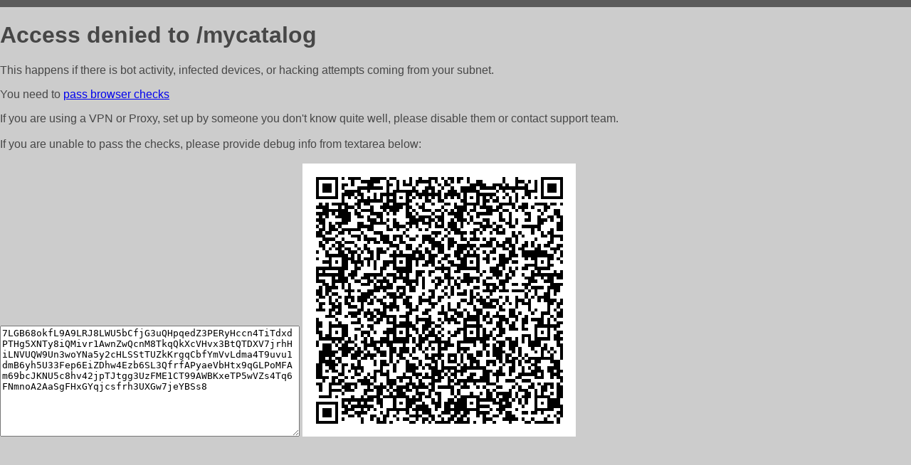

--- FILE ---
content_type: text/html; charset=utf-8
request_url: http://podkapotom.ru/mycatalog?catalogId=8087&id=4571580
body_size: 1117
content:
<!DOCTYPE html PUBLIC "-//W3C//DTD HTML 4.01//EN">
<html>
<head>
    <meta http-equiv="content-type" content="text/html; charset=utf-8" />
	<meta name="ROBOTS" content="NOINDEX, NOFOLLOW" />
	<meta http-equiv="Cache-control" content="no-cache, must-revalidate" />
    <title>Access Denied</title>
  <style type="text/css">
 body {
      font-family: Arial, sans-serif;
      font-size: 100%;
      background: #CCCCCC;
      border-top: 10px solid #5B5B5B;
      padding: 0;
      margin:0;
      color:#474747;
  }
  </style>
</head>
<body>
    <h1>Access denied to /mycatalog </h1>
<p>This happens if there is bot activity, infected devices, or hacking attempts coming from your subnet.<br>
<p>You need to <a href="https://check81673.nodacdn.net/?bl-info=[base64]">pass browser checks</a><br>
<p>If you are using a VPN or Proxy, set up by someone you don't know quite well, please disable them or
contact support team.<br><br>
If you are unable to pass the checks, please provide debug info from textarea below:<br><br>
<textarea cols=50 rows=10 readonly>[base64]</textarea>
<img src="/.abcp-show-bimg/[base64]">
<br>
</p>
<p>
<!--You can also try <a href="https://geoinfo.cpv1.pro/lmnb5ZR9f2bRK8F8D4b/autocheck.dyn?blre=2&wmdrastf=hC5BctqmT2P&supinfo=[base64]">to
 pass an automatic check</a> but with no guarantee.</p> -->
</body>
</html>
